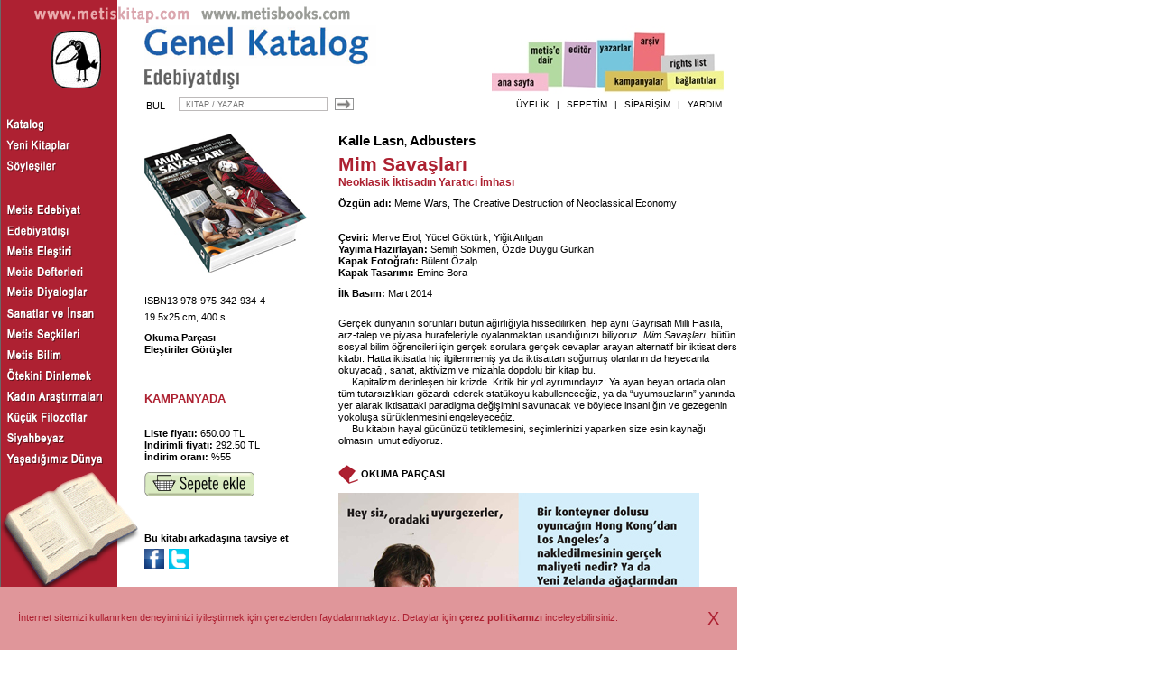

--- FILE ---
content_type: text/html; charset=utf-8
request_url: https://metiskitap.com/catalog/book/5842
body_size: 9547
content:
<!DOCTYPE HTML> <html lang="tr"  xmlns="http://www.w3.org/1999/xhtml" ><head><script async src="https://www.googletagmanager.com/gtag/js?id=G-6E170EN109"></script>
<script>
  window.dataLayer = window.dataLayer || [];
  function gtag(){dataLayer.push(arguments);}
  gtag('js', new Date());

  gtag('config', 'G-6E170EN109');
</script><title>Mim Savaşları, Kalle Lasn, Adbusters, Metis Yayınları</title><meta http-equiv="content-type" content="text/html; charset=UTF-8"><meta http-equiv="content-type" content="text/html; charset=windows-1254"><meta http-equiv="content-type" content="text/html; charset=ISO-8859-9"><style type="text/css">FORM{display:inline;}TEXTAREA{resize:none;}BODY{margin-top:0px;margin-left:0px;margin-right:0px;}A{color:#000000;text-decoration:none;}A:hover{text-decoration:underline;}td#Header_Cell_0_2 td{vertical-align:bottom;}td#F_SearchForm_Layout_Cell_0_0 td{vertical-align:middle;}td#F_SearchForm_Layout_Cell_0_2 td{vertical-align:middle;}td#Header_Cell_2_2 td{vertical-align:middle;}td#SiteLayout_Cell_2_1 td{text-align:center;}</style><link href="/EFiles/Style.css?v=28" rel="stylesheet" type="text/css"><script type='text/javascript' src='https://ajax.googleapis.com/ajax/libs/jquery/3.3.1/jquery.min.js?v=28'></script><script type='text/javascript' src='/EFiles/Script.js?v=28'></script></head><body><table id="SiteLayout" cellspacing="0" cellpadding="0" style="height:100%;"  width="100%"  ><tr id="SiteLayout_Row_0"><td id="SiteLayout_Cell_0_0"  class="RedBg" colspan="2" ><table id="Header" cellspacing="0" cellpadding="0"  ><tr id="Header_Row_0"><td id="Header_Cell_0_0"  style="padding-left:2px;" colspan="2" ><a href="/"><img  alt=""   src="/EFiles/ConceptUrl.png"></a><a href="/catalog/rights"><img  alt=""   src="/EFiles/ConceptUrlEn.png"></a></td><td id="Header_Cell_0_2"  style="width:347px;vertical-align:bottom;font-size:1pt;" align="Right" >&nbsp;</td></tr><tr id="Header_Row_1" style="height:76px;"><td id="Header_Cell_1_0"  style="width:160px;" rowspan="2" ><a href="/"><img  alt="" id="Logo"  src="/EFiles/LogoMark.png"></a></td><td id="Header_Cell_1_1"  style="width:310px;" ><table id="" cellspacing="0" cellpadding="0"  ><tr><td id="_Cell_0_0"  ><img  alt=""   src="/EFiles/catalog.png"></td></tr><tr><td id="_Cell_1_0"  ><img  alt=""   src="https://metiskitap.blob.core.windows.net/catalog/3824"></td></tr></table></td><td id="Header_Cell_1_2"  ><div id="Menu"><a id="HomePageLink" href="/" title="Ana sayfa"></a><a id="AboutMetis" href="/about" title="Metis hakkında bilgiler, editörler."></a><a id="Editor" href="/editorial" title="Metis mutfağında neler hazırlanıyor? Editörlerden notlar."></a><a id="AuthorList" href="/catalog/authors" title="Metis yazarları hakkında."></a><a id="Campaign" href="/sales/campaigns" title="Kampanyalar"></a><a id="Archive" href="/catalog/archive" title="Metis Arşivi"></a><a id="Links" href="/links" title="Bağlantılar"></a><a id="MetisBooks" href="/catalog/rights" title="Metis Rights List / Info in English"></a></div></td></tr><tr id="Header_Row_2" style="height:24px;"><td id="Header_Cell_2_1"  ><div id="ContainerF_SearchForm"><form name="F_SearchForm" id="F_SearchForm" method="post" action="/catalog/search" onsubmit="return F_SearchForm_OnSubmit();" enctype="application/x-www-form-urlencoded" ><table cellspacing="0" cellpadding="0" border="0" ><tr><td><input  id="F_SearchFormIsSubmitted" name="F_SearchFormIsSubmitted" value="1" type="hidden" ></td></tr><tr><td><table id="F_SearchForm_Layout" cellspacing="0" cellpadding="0"  ><tr id="F_SearchForm_Layout_Row_0"><td id="F_SearchForm_Layout_Cell_0_0"  style="vertical-align:middle;" ><table id="F_SearchForm_Layout_Cell_0_0FieldsStructure" cellspacing="2" cellpadding="2"  ><tr id="F_SearchForm_Layout_Cell_0_0FieldsStructure_Row_0"><td id="F_SearchForm_Layout_Cell_0_0FieldsStructure_Cell_0_0"  class="FieldHeader" ><div id="Keywords_Header" style="margin-bottom:2px;padding-right:8px;">BUL</div></td><td id="F_SearchForm_Layout_Cell_0_0FieldsStructure_Cell_0_1"  ><input  id="Keywords" name="Keywords" placeholder=" KİTAP / YAZAR" type="text"  style="width:165px;height:15px;font-size:7pt;" ></td></tr></table></td><td id="F_SearchForm_Layout_Cell_0_1"  style="font-size:1pt;" >&nbsp;</td><td id="F_SearchForm_Layout_Cell_0_2"  style="vertical-align:middle;" ><input  type="image"  name="B_SearchForm" id="B_SearchForm" src='/EFiles/ButtonArrowBordered.png' alt="B_SearchForm" style="margin-left:5px;width:23px;height:15px;vertical-align:top;" ></td></tr></table></td></tr></table></form></div></td><td id="Header_Cell_2_2"  style="vertical-align:middle;" ><ul id="UserMenu">
                        <li style="visibility: hidden;"><a href="/catalog/search">DETAYLI ARAMA</a></li>
                        <li style="visibility: hidden;">|</li>
                        <li><a href="/visa/user">ÜYELİK</a></li>
                        <li>|</li>
                        <li><a href="/checkout/basket">SEPETİM</a></li>
                        <li>|</li>
                        <li><a href="/sales/orders">SİPARİŞİM</a></li>
                        <li>|</li>
                        <li><a href="/help">YARDIM</a></li>
                    </ul></td></tr></table></td><td id="SiteLayout_Cell_0_2"  style="font-size:1pt;" >&nbsp;</td></tr><tr id="SiteLayout_Row_1"><td id="SiteLayout_Cell_1_0"  class="RedBg" style="width:160px;" ><ul id="CatalogMenu"><li><a href="/catalog"><img src="/EFiles/CMCatalog.png"></a></li><li><a href="/catalog/newreleases"><img src="/EFiles/CMNewReleases.png"></a></li><li><a href="/catalog/interviews"><img src="/EFiles/CMInterviews.png"></a></li></ul><br><br><ul id="SeriesMenu"><li><a href="/catalog/series/615"><img src="/EFiles/Series615.png"></a></li><li><a href="/catalog/series/614"><img src="/EFiles/Series614.png"></a></li><li><a href="/catalog/series/622"><img src="/EFiles/Series622.png"></a></li><li><a href="/catalog/series/626"><img src="/EFiles/Series626.png"></a></li><li><a href="/catalog/series/5745"><img src="/EFiles/Series5745.png"></a></li><li><a href="/catalog/series/617"><img src="/EFiles/Series617.png"></a></li><li><a href="/catalog/series/616"><img src="/EFiles/Series616.png"></a></li><li><a href="/catalog/series/625"><img src="/EFiles/Series625.png"></a></li><li><a href="/catalog/series/618"><img src="/EFiles/Series618.png"></a></li><li><a href="/catalog/series/620"><img src="/EFiles/Series620.png"></a></li><li><a href="/catalog/series/627"><img src="/EFiles/Series627.png"></a></li><li><a href="/catalog/series/619"><img src="/EFiles/Series619.png"></a></li><li><a href="/catalog/series/621"><img src="/EFiles/Series621.png"></a></li></ul><a href="/catalog"><img  alt=""   src="/EFiles/CatalogOpen.png"></a></td><td id="SiteLayout_Cell_1_1"  style="width:657px;padding-top:20px;padding-bottom:50px;" ><table id="BookDetailPage" cellspacing="0" cellpadding="0"  ><tr id="BookDetailPage_Row_0"><td id="BookDetailPage_Cell_0_0"  style="width:190px;" ><table cellspacing="0" cellpadding="0" style="padding-bottom:10px;"  ><tr><td  ><img  alt=""   style="margin-bottom:22px;" src="https://metiskitap.blob.core.windows.net/catalog/7509"></td></tr><tr><td  >ISBN13 978-975-342-934-4</td></tr><tr><td  style="padding-top:5px;" >19.5x25 cm, 400 s.</td></tr></table><div><a href="#Tasters"><b>Okuma Parçası</b></a></div><div><a href="#Reviews"><b>Eleştiriler Görüşler</b></a></div><table cellspacing="0" cellpadding="0"  ><tr><td  ><div class="NameRed" class="NameRed" style="margin-top:40px;font-size:10pt;">KAMPANYADA</div><div id="SalesPanel" style="padding-top:25px;"><div id="ListPricePanel"><b>Liste fiyatı: </b>650.00 TL</div><div><b>İndirimli fiyatı: </b>292.50 TL</div><div><b>İndirim oranı: </b>%55</div><div id="AddToBasketLink" style="padding-top:10px;"><a href="javascript:void(0)" onclick="addBookToBasket(1097)" style="display:block;"><img style="border:0;vertical-align:middle;margin-right:0px" src="/EFiles/ButtonAddToBasket.png" /></a></div></div><div id="GTagPurchase" style="display:none;">{"value":650.0,"currency":"TRY","items":[{"item_id":"1097","item_name":"Mim Savaşları","discount":357.50,"price":650.00,"quantity":1}]}</div></td></tr></table><div class="Stressed" style="margin-top:40px;">Bu kitabı arkadaşına tavsiye et</div><div style="margin-top:5px;margin-bottom:60px;"><div class="ShareButton" onclick="shareThis('Facebook','Metis Kitap','/catalog/book/5842' , '')" style="background:url(/EFiles/IconSmFacebook.png) no-repeat center;"></div><div class="ShareButton" onclick="shareThis('Twitter','Mim Savaşları - Kalle Lasn, Adbusters','/catalog/book/5842' , '')" style="background:url(/EFiles/IconSmTwitter.png) no-repeat center;"></div></div><table cellspacing="0" cellpadding="0" style="margin-top:80px;"  ><tr><td  class="Box2" style="width:303px;" ><table cellspacing="0" cellpadding="0" class="Box2"  ><tr><td  class="IconCell" ><img  alt="AYIN ARMAĞANI"   src="/EFiles/IconCampaign1.png"></td><td  class="IconTextCell" ><a href="/catalog/book/6234">AYIN ARMAĞANI</a></td></tr></table><table id="" cellspacing="0" cellpadding="0" class="Box"  ><tr><td id="_Cell_0_0"  class="CoverCellV" ><div class="Cover"><a href="/catalog/book/6234"><img  alt=""   src="https://metiskitap.blob.core.windows.net/catalog/9592"></a></div></td></tr><tr><td id="_Cell_1_0"  class="TagCell" ><div><div><a class="Stressed" href="/catalog/author/2803">Svetlana Boym</a></div><a class="NameRed" href="/catalog/book/6234">Başka Bir Özgürlük</a><div><a class="Red" href="/catalog/book/6234">Bir Fikrin Alternatif Tarihi</a></div><div>2. Basım</div><div class="PriceText" class="PriceText">Liste Fiyatı: 600.00 TL yerine armağan</div></div></td></tr></table><a href="/sales/campaigns"><table cellspacing="0" cellpadding="0" class="Box"  ><tr><td  class="ArrowTextCell Stressed" >Diğer kampanyalar için</td><td  class="ArrowCell" ><img  alt=""   src="/EFiles/ButtonArrow.png"></td></tr></table></a></td></tr></table></td><td id="BookDetailPage_Cell_0_1"  style="width:15px;font-size:1pt;" >&nbsp;</td><td id="BookDetailPage_Cell_0_2"  style="padding-bottom:10px;" ><div><a class="Stressed" style="font-size:11pt;" href="/catalog/author/5843">Kalle Lasn</a><b>, </b><a class="Stressed" style="font-size:11pt;" href="/catalog/author/5847">Adbusters</a></div><div class="NameRed" style="font-size:16pt;padding-top:5px;">Mim Savaşları</div><div class="NameRed" style="font-size:9pt;padding-bottom:10px;">Neoklasik İktisadın Yaratıcı İmhası</div><div id="OrjinalName" style="padding-bottom:15px;"><b>Özgün adı:</b> Meme Wars, The Creative Destruction of Neoclassical Economy</div><table cellspacing="0" cellpadding="0" style="padding-top:10px;padding-bottom:10px;"  ><tr><td  ><div class="Translator"><b>Çeviri:</b> Merve Erol, Yücel Göktürk, Yiğit Atılgan</div><div class="Translator"><b>Yayıma Hazırlayan:</b> Semih Sökmen, Özde Duygu Gürkan</div><div class="Translator"><b>Kapak Fotoğrafı:</b> Bülent Özalp</div><div class="Translator"><b>Kapak Tasarımı:</b> Emine Bora</div></td></tr></table><table cellspacing="0" cellpadding="0" style="padding-bottom:20px;"  ><tr><td  ><b>İlk Basım:</b> Mart 2014</td></tr></table><div><p class="NoIndent">Gerçek dünyanın sorunları bütün ağırlığıyla hissedilirken, hep aynı Gayrisafi Milli Hasıla, arz-talep ve piyasa hurafeleriyle oyalanmaktan usandığınızı biliyoruz. <EM>Mim Savaşları</EM>, bütün sosyal bilim öğrencileri için gerçek sorulara gerçek cevaplar arayan alternatif bir iktisat ders kitabı. Hatta iktisatla hiç ilgilenmemiş ya da iktisattan soğumuş olanların da heyecanla okuyacağı, sanat, aktivizm ve mizahla dopdolu bir kitap bu.</p><p>Kapitalizm derinleşen bir krizde. Kritik bir yol ayrımındayız: Ya ayan beyan ortada olan tüm tutarsızlıkları gözardı ederek statükoyu kabulleneceğiz, ya da “uyumsuzların” yanında yer alarak iktisattaki paradigma değişimini savunacak ve böylece insanlığın ve gezegenin yokoluşa sürüklenmesini engeleyeceğiz.</p><p>Bu kitabın hayal gücünüzü tetiklemesini, seçimlerinizi yaparken size esin kaynağı olmasını umut ediyoruz.</p></div><div id="Tasters" class="Stressed" style="margin-top:20px;margin-bottom:10px;"><table id="" cellspacing="0" cellpadding="0"  ><tr><td id="_Cell_0_0"  ><img  alt=""   style="vertical-align:bottom;display:inline;" src="/EFiles/IconBook.png"></td><td id="_Cell_0_1"  style="padding-top:4px;" ><b>OKUMA PARÇASI</b></td></tr></table></div><div style="margin-bottom:20px;"><p class="NoIndent"><DIV><img src="https://metiskitap.blob.core.windows.net/catalog/7517"></DIV></p></div><div style="margin-bottom:20px;"><p class="NoIndent"><DIV><img src="https://metiskitap.blob.core.windows.net/catalog/7518"></DIV></p></div><div style="margin-bottom:20px;"><p class="NoIndent"><DIV><img src="https://metiskitap.blob.core.windows.net/catalog/7521"></DIV></p></div><div id="Reviews" style="margin-top:20px;margin-bottom:10px;"><table id="" cellspacing="0" cellpadding="0"  ><tr><td id="_Cell_0_0"  ><img  alt=""   style="vertical-align:bottom;display:inline;" src="/EFiles/IconBook.png"></td><td id="_Cell_0_1"  style="padding-top:4px;" ><b>ELEŞTİRİLER GÖRÜŞLER</b></td></tr></table></div><div style="margin-bottom:20px;"><p class="NoIndent"><b class="SubTitle">Pınar Öğünç, "İnsanlar başkaldırır, imparatorluklar yıkılır", Radikal Kitap Eki, 13 Mart 2014</b></p><p class="NoIndent">Uruguaylı yazar Eduardo Galeano’nun <EM>Tepetaklak</EM> diye bir kitabı vardır. Ruhunu da anlatan ikinci başlığı ise <EM>Tersine Dünya Okulu</EM>. Galeano, gezegen ahvalini gazete haberlerinden, istatistiklerden, mesellerden ve efsanelerden kardığı özgün bir müfredatla çıkar bu “okulda” karşımıza. Adaletsizliğin temel ilkeleri, Korku eğitimi, Biçki-dikiş kursları: Ismarlama düşman nasıl yaratılır?, Gezegen yokedicilerinin dokunulmazlığı, Çıldırma hakkı... Ders programı böyle mesela.</p><p><EM>Tersine Dünya Okulu</EM> 1998’de yayımlanmış; Türkçe baskısı ise 2004’te (Çitlembik Yayınları, çeviren: Bülent Kale). İki yıl önce basılan ve bu hafta Metis Yayınları ve Express dergisi işbirliğiyle Türkçesi çıkan <EM>Mim Savaşları</EM>’nı okurken, aklımın orta yerine <EM>Tersine Dünya Okulu</EM>’nun düşmesinin birkaç nedeni var. İlki <EM>Mim Savaşları</EM>’nın görünür ilk hitapta dünyanın bütün iktisat öğrencilerine sesleniyor oluşu... Bir tür uyandırma servisi, yapıcı bir imha ve “yenisini” üretme çağrısı, hatta üniversitelerde var olan iktisat derslerini durdurmaya varan bir isyan teşviği... Ama sadece alternatif bir tür ders kitabı olmanın ötesinde sözü var.</p><p>Tersine Dünya Okulu’nu anımsatmasının ikinci nedeni de fikir akrabalığı. <EM>Mim Savaşları</EM>’nı hazırlayan Kalle Lasn, Galeano’nun kendi kitabı için dünya gazetelerinden kupür kestiği günlerde, aslın...</p><a style="margin-top:5px;display:block;" href="/catalog/text/88861"><table cellspacing="0" cellpadding="0"  ><tr><td  class="ArrowTextCell" >Devamını görmek için bkz.</td><td  class="ArrowCell" ><img  alt=""   src="/EFiles/ButtonArrow.png"></td></tr></table></a></div><div style="margin-bottom:20px;"><p class="NoIndent"><b class="SubTitle">Fatih Gökhan, "İşgali ateşleyen adamın manifestosu", Agos Kitap/Kirk, 21 Mart 2014</b></p><p class="NoIndent">20 yıldan fazla süredir tüketim toplumunu sert bir şekilde eleştiren Kanadalı 'Adbusters' dergisi/grubu, çevre duyarlılığı, kent hakları gibi bugünki kadar hararetli bir şekilde tartışılmayan konularda bir öncü oldu ve çağımızın büyük düşünürlerine sağlam bir platform oluşturduğu da söylenebilir. Adbusters'ın uluslararası kamuoyunda, bu önemli geçmişine rağmen tümüyle bilinir hale gelmesiyse 2011 yılına denk gelir, çünkü tüm dünyayı etkisi altına alan 'Wall Street İşgali' hareketine de çağrılarıyla öncülük etmiş ve yürüttükleri etkinliklerle merkez medyayı da bir nevi harekete duyarlı hale getirmişti, zira bu aşamadan sonra işgal hareketi hem ABD'de hem de dünyanın geri kalanında büyük destek topladı ve yayıldı. '<EM>Mim Savaşları: Neoklasik İktisadın Yaratıcı İmhası</EM>', Adbusters'ın kurucusu ve editörü Kalle Lasn'ın yeni 'radikal' manifestosu. 'İşgal hareketine ilham veren adam' olarak tarihe geçen Lasn, metin, görsel ve çeşitli bloklar kullanarak dünyaya bakışımıza yeni bir yön vermek ve esasında onu kökünden değiştirmek istiyor. Adbusters'a has illüstrasyonlar, kolajlar ve geniş bir yelpazeden düşünürlerin katılımıyla, uzun bir süredir iktisat disiplininde eksikliği tartışılan insan ve çevre faktörlerini merkeze alan bir 'alternatif iktisat', başka bir deyişle alternatif bir ‘Ekonomi 101’ kitabı ortaya çıkmış.</p><p><b class="SubTitle">Kargaşaya davet</b></p><p class="NoIndent">Wall ...</p><a style="margin-top:5px;display:block;" href="/catalog/text/89065"><table cellspacing="0" cellpadding="0"  ><tr><td  class="ArrowTextCell" >Devamını görmek için bkz.</td><td  class="ArrowCell" ><img  alt=""   src="/EFiles/ButtonArrow.png"></td></tr></table></a></div><div style="margin-bottom:20px;"><p class="NoIndent"><b class="SubTitle">Semih Gümüş, "Prozaclı ekonomi ve Mim Savaşları", Radikal Kitap Eki, 18 Nisan 2014</b></p><p class="NoIndent">İlkgençlik yıllarımızın düşünce dünyasında da iktisat her zaman çok önemliydi. Değil mi ki kapitalizmi yıkmak için onu anlamak gerekiyordu, Marksizm de konuyu tepeden tırnağa çözümlemeye çalışmıştı, iktisattan kimse uzak duramazdı. Eskimiş iktidarı yıkmak için onun iktisadi temelini çökertmek gerektiği kadar, sosyalizmi kurmanın yolu da oradan geçiyordu.</p><p>Anlıyor muyduk peki? <EM>Kapital</EM>’in birinci cildini birkaç yılda bitirmiş, ikinci cildini yarılamış, sonrasını bırakmıştım. Tek kaynak <EM>Kapital</EM> değildi ama daha pek çok kaynak da aynı yerden çıkıyor gibiydi. Aynı sözü değişik biçimlerde söyleyen bir politik-iktisat literatürü içinde yaşadık. Daha doğrusu yalnızca düşündük, yoksa yaşamadık. Şimdiki gibi bir hayat yoktu o zamanlar. Ben 1970’lerin sonuna dek günlük hayat içinde para diye bir kavramla ilgilendiğimizi hatırlamıyorum, para yoktu bir kere.</p><p><EM>Mim Savaşları-Neoklasik İktisadın Yaratıcı İmhası</A></EM> kitabını okurken –heyecanla okuduğumu da söylemeliyim– 1960’lar ve 1970’ler gözümün önünden geçiyor. Bugün o yıllardan çok farklı. Şimdi parasız da olsa, paranın içinde yaşıyoruz. Gene de iktisatla içli dışlı oluşumuz ve iktisatçıların televizyon yıldızlığına terfisi, 2001 krizinden sonradır. 2001’den bugüne, günlük iktisadi hareketler, borsadaki dalgalanmalar, enflasyon ya da büyüme rakamlarıyla yatıp kalkıyoruz ve hepimiz birdenbire...</p><a style="margin-top:5px;display:block;" href="/catalog/text/90887"><table cellspacing="0" cellpadding="0"  ><tr><td  class="ArrowTextCell" >Devamını görmek için bkz.</td><td  class="ArrowCell" ><img  alt=""   src="/EFiles/ButtonArrow.png"></td></tr></table></a></div><div style="margin-bottom:20px;"><p class="NoIndent"><b class="SubTitle">Gülenay Börekçi, "Nihai Big Bang’den hemen önce: Mim Savaşları", Egoist Okur, Mayıs 2014</b></p><p class="NoIndent">"Gerçek dünyanın sorunları bütün ağırlığıyla hissedilirken, hep aynı Gayrisafi Milli Hasıla, arz-talep ve piyasa hurafeleriyle oyalanmaktan usandığınızı biliyoruz. Mim Savaşları, bütün sosyal bilim öğrencileri için gerçek sorulara gerçek cevaplar arayan alternatif bir iktisat ders kitabı. Hatta iktisatla hiç ilgilenmemiş ya da iktisattan soğumuş olanların da heyecanla okuyacağı, sanat, aktivizm ve mizahla dopdolu bir kitap bu.</p><p>Kapitalizm derinleşen bir krizde. Kritik bir yol ayrımındayız: Ya ayan beyan ortada olan tüm tutarsızlıkları gözardı ederek statükoyu kabulleneceğiz, ya da uyumsuzların yanında yer alarak iktisattaki paradigma değişimini savunacak ve böylece insanlığın ve gezegenin yokoluşa sürüklenmesini engeleyeceğiz.</p><p>Bu kitabın hayal gücünüzü tetiklemesini, seçimlerinizi yaparken size esin kaynağı olmasını umut ediyoruz."</p><p>Epeydir bir köşede bekleyen kitabın arka kapağında bunlar yazıyor ve ben nihayet okumaya başlıyorum. Birinci sayfa: "Başla..."</p><p>Çeviriyorum sayfayı, çok güzel bir fotoğraf ve minicik bir yazı çıkıyor karşıma bu kez: “Hiçbir şey olmayabilirdi ama bir şeyler var –niye?”</p><p>Bir sayfa daha: “Büyük patlamadan önce ne oldu?”</p><p>Yeniden: “Yeryüzündeki hayatın bir anlamı var mı?”</p><p>Ve sonra birtakım grafik tablolar: Dünya Nüfusunun Artışı, Gayrısafi Dünya Hasılası, Türlerin Yokoluşu… Bunlara eşlik ...</p><a style="margin-top:5px;display:block;" href="/catalog/text/91452"><table cellspacing="0" cellpadding="0"  ><tr><td  class="ArrowTextCell" >Devamını görmek için bkz.</td><td  class="ArrowCell" ><img  alt=""   src="/EFiles/ButtonArrow.png"></td></tr></table></a></div></td></tr></table></td><td id="SiteLayout_Cell_1_2"  style="font-size:1pt;" >&nbsp;</td></tr><tr id="SiteLayout_Row_2" style="height:80px;"><td id="SiteLayout_Cell_2_0"  class="RedBg" style="font-size:1pt;" >&nbsp;</td><td id="SiteLayout_Cell_2_1"  style="text-align:center;padding-bottom:20px;" ><ul id="FooterMenu">
                        <li><a href="/">ana sayfa</a></li>
                        <li>|</li>
                        <li><a href="/catalog">katalog</a></li>
                        <li>|</li>
                        <li><a href="/about">metise dair</a></li>
                        <li>|</li>
                        <li><a href="/editorial">editor</a></li>
                        <li>|</li>
                        <li><a href="/catalog/authors">yazarlar</a></li>
                        <li>|</li>
                        <li><a href="/catalog/rights">rights list</a></li>
                        <li>|</li>
                        <li><a href="/links">bağlantılar</a></li>
                    </ul>
                    <br><br>
                        <a href="/privacypolicy">Kişisel Veri Politikası</a><br>
                        <a href="/terms">Aydınlatma Metni</a><br>
                        <a href="/membershipterms">Üye Aydınlatma Metni</a><br>
                        <a href="/cookiepolicy">Çerez Politikası</a><br>
                    <br><br>
                    Metis Yayıncılık Ltd. İpek Sokak No.5, 34433 Beyoğlu, İstanbul. Tel:212 2454696 Fax:212 2454519 e-posta:<a href="mailto:bilgi@metiskitap.com">bilgi@metiskitap.com</a><br>
                    © metiskitap.com 2026. Her hakkı saklıdır.
                    <br><br>
                    Site Üretimi <a href="http://www.modusnova.com" target=_blank>ModusNova</a>
                    <br><br><br><br><br><br><br><br><br><br></td><td id="SiteLayout_Cell_2_2"  ><table id="CookieConsentDialog" cellspacing="0" cellpadding="0"  ><tr id="CookieConsentDialog_Row_0"><td id="CookieConsentDialog_Cell_0_0"  class="ccContent" >İnternet sitemizi kullanırken deneyiminizi iyileştirmek için çerezlerden faydalanmaktayız. Detaylar için <a href="/cookiepolicy" class="NameRed">çerez politikamızı</a> inceleyebilirsiniz.</td><td id="CookieConsentDialog_Cell_0_1"  class="CloseButton" ><div onclick="cookieConsent();" style="cursor: pointer;">X</div></td></tr></table></td></tr></table></body></html>